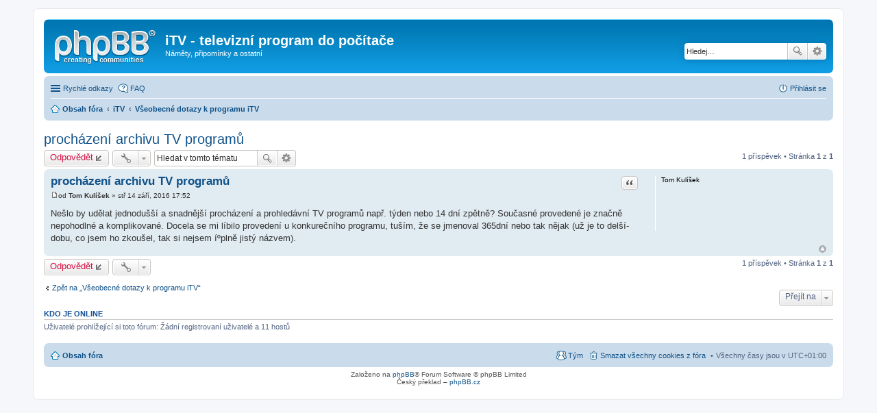

--- FILE ---
content_type: text/html; charset=UTF-8
request_url: http://itv.kuma.cz/phpbb2/viewtopic.php?f=4&t=1060&p=4687&sid=864f9d33f7839dfa1cbc48acc0ffe21d
body_size: 4098
content:
<!DOCTYPE html>
<html dir="ltr" lang="cs-cz">
<head>
<meta charset="utf-8" />
<meta http-equiv="X-UA-Compatible" content="IE=edge">
<meta name="viewport" content="width=device-width, initial-scale=1" />

<title>procházení archivu TV programů - iTV - televizní program do počítače</title>

	<link rel="alternate" type="application/atom+xml" title="Atom - iTV - televizní program do počítače" href="http://itv.kuma.cz/subdom/itv/phpbb2/feed.php">			<link rel="alternate" type="application/atom+xml" title="Atom - nová témata" href="http://itv.kuma.cz/subdom/itv/phpbb2/feed.php?mode=topics">		<link rel="alternate" type="application/atom+xml" title="Atom - Fórum - Všeobecné dotazy k programu iTV" href="http://itv.kuma.cz/subdom/itv/phpbb2/feed.php?f=4">	<link rel="alternate" type="application/atom+xml" title="Atom - Téma - procházení archivu TV programů" href="http://itv.kuma.cz/subdom/itv/phpbb2/feed.php?f=4&amp;t=1060">	
	<link rel="canonical" href="http://itv.kuma.cz/subdom/itv/phpbb2/viewtopic.php?t=1060">

<!--
	phpBB style name: prosilver
	Based on style:   prosilver (this is the default phpBB3 style)
	Original author:  Tom Beddard ( http://www.subBlue.com/ )
	Modified by:
-->

<link href="./styles/prosilver/theme/stylesheet.css?assets_version=21" rel="stylesheet">
<link href="./styles/prosilver/theme/cs/stylesheet.css?assets_version=21" rel="stylesheet">
<link href="./styles/prosilver/theme/responsive.css?assets_version=21" rel="stylesheet" media="all and (max-width: 700px)">



<!--[if lte IE 9]>
	<link href="./styles/prosilver/theme/tweaks.css?assets_version=21" rel="stylesheet">
<![endif]-->





</head>
<body id="phpbb" class="nojs notouch section-viewtopic ltr ">


<div id="wrap">
	<a id="top" class="anchor" accesskey="t"></a>
	<div id="page-header">
		<div class="headerbar" role="banner">
					<div class="inner">

			<div id="site-description">
				<a id="logo" class="logo" href="./index.php?sid=5bd8413dc45846fa95b1d11d02543732" title="Obsah fóra"><span class="imageset site_logo"></span></a>
				<h1>iTV - televizní program do počítače</h1>
				<p>Náměty, připomínky a ostatní</p>
				<p class="skiplink"><a href="#start_here">Přejít na obsah</a></p>
			</div>

									<div id="search-box" class="search-box search-header" role="search">
				<form action="./search.php?sid=5bd8413dc45846fa95b1d11d02543732" method="get" id="search">
				<fieldset>
					<input name="keywords" id="keywords" type="search" maxlength="128" title="Hledat klíčová slova" class="inputbox search tiny" size="20" value="" placeholder="Hledej…" />
					<button class="button icon-button search-icon" type="submit" title="Hledat">Hledat</button>
					<a href="./search.php?sid=5bd8413dc45846fa95b1d11d02543732" class="button icon-button search-adv-icon" title="Pokročilé hledání">Pokročilé hledání</a>
					<input type="hidden" name="sid" value="5bd8413dc45846fa95b1d11d02543732" />

				</fieldset>
				</form>
			</div>
			
			</div>
					</div>
				<div class="navbar" role="navigation">
	<div class="inner">

	<ul id="nav-main" class="linklist bulletin" role="menubar">

		<li id="quick-links" class="small-icon responsive-menu dropdown-container" data-skip-responsive="true">
			<a href="#" class="responsive-menu-link dropdown-trigger">Rychlé odkazy</a>
			<div class="dropdown hidden">
				<div class="pointer"><div class="pointer-inner"></div></div>
				<ul class="dropdown-contents" role="menu">
					
											<li class="separator"></li>
																								<li class="small-icon icon-search-unanswered"><a href="./search.php?search_id=unanswered&amp;sid=5bd8413dc45846fa95b1d11d02543732" role="menuitem">Témata bez odpovědí</a></li>
						<li class="small-icon icon-search-active"><a href="./search.php?search_id=active_topics&amp;sid=5bd8413dc45846fa95b1d11d02543732" role="menuitem">Aktivní témata</a></li>
						<li class="separator"></li>
						<li class="small-icon icon-search"><a href="./search.php?sid=5bd8413dc45846fa95b1d11d02543732" role="menuitem">Hledat</a></li>
					
											<li class="separator"></li>
												<li class="small-icon icon-team"><a href="./memberlist.php?mode=team&amp;sid=5bd8413dc45846fa95b1d11d02543732" role="menuitem">Tým</a></li>										<li class="separator"></li>

									</ul>
			</div>
		</li>

				<li class="small-icon icon-faq" data-skip-responsive="true"><a href="./faq.php?sid=5bd8413dc45846fa95b1d11d02543732" rel="help" title="Často kladené otázky" role="menuitem">FAQ</a></li>
						
			<li class="small-icon icon-logout rightside"  data-skip-responsive="true"><a href="./ucp.php?mode=login&amp;sid=5bd8413dc45846fa95b1d11d02543732" title="Přihlásit se" accesskey="x" role="menuitem">Přihlásit se</a></li>
						</ul>

	<ul id="nav-breadcrumbs" class="linklist navlinks" role="menubar">
						<li class="small-icon icon-home breadcrumbs">
									<span class="crumb" itemtype="http://data-vocabulary.org/Breadcrumb" itemscope=""><a href="./index.php?sid=5bd8413dc45846fa95b1d11d02543732" accesskey="h" data-navbar-reference="index" itemprop="url"><span itemprop="title">Obsah fóra</span></a></span>
											<span class="crumb" itemtype="http://data-vocabulary.org/Breadcrumb" itemscope="" data-forum-id="8"><a href="./viewforum.php?f=8&amp;sid=5bd8413dc45846fa95b1d11d02543732" itemprop="url"><span itemprop="title">iTV</span></a></span>
															<span class="crumb" itemtype="http://data-vocabulary.org/Breadcrumb" itemscope="" data-forum-id="4"><a href="./viewforum.php?f=4&amp;sid=5bd8413dc45846fa95b1d11d02543732" itemprop="url"><span itemprop="title">Všeobecné dotazy k programu iTV</span></a></span>
												</li>
		
					<li class="rightside responsive-search" style="display: none;"><a href="./search.php?sid=5bd8413dc45846fa95b1d11d02543732" title="Zobrazit možnosti rozšířeného hledání" role="menuitem">Hledat</a></li>
			</ul>

	</div>
</div>
	</div>

	
	<a id="start_here" class="anchor"></a>
	<div id="page-body" role="main">
		
		
<h2 class="topic-title"><a href="./viewtopic.php?f=4&amp;t=1060&amp;sid=5bd8413dc45846fa95b1d11d02543732">procházení archivu TV programů</a></h2>
<!-- NOTE: remove the style="display: none" when you want to have the forum description on the topic body -->
<div style="display: none !important;">Co se jinam nevešlo ...<br /></div>


<div class="action-bar top">

	<div class="buttons">
		
			<a href="./posting.php?mode=reply&amp;f=4&amp;t=1060&amp;sid=5bd8413dc45846fa95b1d11d02543732" class="button icon-button reply-icon" title="Odeslat odpověď">
			Odpovědět		</a>
	
			</div>

		<div class="dropdown-container dropdown-button-control topic-tools">
		<span title="Nástroje tématu" class="button icon-button tools-icon dropdown-trigger dropdown-select"></span>
		<div class="dropdown hidden">
			<div class="pointer"><div class="pointer-inner"></div></div>
			<ul class="dropdown-contents">
																								<li class="small-icon icon-print"><a href="./viewtopic.php?f=4&amp;t=1060&amp;sid=5bd8413dc45846fa95b1d11d02543732&amp;view=print" title="Verze pro tisk" accesskey="p">Verze pro tisk</a></li>							</ul>
		</div>
	</div>
	
			<div class="search-box" role="search">
			<form method="get" id="topic-search" action="./search.php?sid=5bd8413dc45846fa95b1d11d02543732">
			<fieldset>
				<input class="inputbox search tiny"  type="search" name="keywords" id="search_keywords" size="20" placeholder="Hledat v&nbsp;tomto tématu" />
				<button class="button icon-button search-icon" type="submit" title="Hledat">Hledat</button>
				<a href="./search.php?sid=5bd8413dc45846fa95b1d11d02543732" class="button icon-button search-adv-icon" title="Pokročilé hledání">Pokročilé hledání</a>
				<input type="hidden" name="t" value="1060" />
<input type="hidden" name="sf" value="msgonly" />
<input type="hidden" name="sid" value="5bd8413dc45846fa95b1d11d02543732" />

			</fieldset>
			</form>
		</div>
	
			<div class="pagination">
			1 příspěvek
							&bull; Stránka <strong>1</strong> z <strong>1</strong>
					</div>
		</div>




			<div id="p4687" class="post has-profile bg2">
		<div class="inner">

		<dl class="postprofile" id="profile4687">
			<dt class="no-profile-rank no-avatar">
				<div class="avatar-container">
																			</div>
								<strong><span class="username">Tom Kulíšek</span></strong>							</dt>

									
						
		
						
						
		</dl>

		<div class="postbody">
						<div id="post_content4687">

						<h3 class="first"><a href="#p4687">procházení­ archivu TV programů</a></h3>

													<ul class="post-buttons">
																																									<li>
							<a href="./posting.php?mode=quote&amp;f=4&amp;p=4687&amp;sid=5bd8413dc45846fa95b1d11d02543732" title="Odpovědět s&nbsp;citací" class="button icon-button quote-icon"><span>Citace</span></a>
						</li>
														</ul>
							
						<p class="author"><a href="./viewtopic.php?p=4687&amp;sid=5bd8413dc45846fa95b1d11d02543732#p4687"><span class="imageset icon_post_target" title="Příspěvek">Příspěvek</span></a><span class="responsive-hide">od <strong><span class="username">Tom Kulíšek</span></strong> &raquo; </span>stř 14 září, 2016 17:52 </p>
			
			
			
			<div class="content">Nešlo by udělat jednodušší­ a snadnější­ procházení­ a prohledávní­ TV programů např. týden nebo 14 dní­ zpětně? Současné provedené je značně nepohodlné a komplikované. Docela se mi lí­bilo provedení­ u konkureční­ho programu, tuší­m, že se jmenoval 365dní­ nebo tak nějak (už je to delší­ dobu, co jsem ho zkoušel, tak si nejsem íºplně jistý názvem).</div>

			
									
									
						</div>

		</div>

				<div class="back2top"><a href="#top" class="top" title="Nahoru">Nahoru</a></div>
		
		</div>
	</div>

	<hr class="divider" />
	


<div class="action-bar bottom">
	<div class="buttons">
		
			<a href="./posting.php?mode=reply&amp;f=4&amp;t=1060&amp;sid=5bd8413dc45846fa95b1d11d02543732" class="button icon-button reply-icon" title="Odeslat odpověď">
			Odpovědět		</a>
	
			</div>

		<div class="dropdown-container dropdown-button-control topic-tools">
		<span title="Nástroje tématu" class="button icon-button tools-icon dropdown-trigger dropdown-select"></span>
		<div class="dropdown hidden">
			<div class="pointer"><div class="pointer-inner"></div></div>
			<ul class="dropdown-contents">
																								<li class="small-icon icon-print"><a href="./viewtopic.php?f=4&amp;t=1060&amp;sid=5bd8413dc45846fa95b1d11d02543732&amp;view=print" title="Verze pro tisk" accesskey="p">Verze pro tisk</a></li>							</ul>
		</div>
	</div>

		
	
			<div class="pagination">
			1 příspěvek
							&bull; Stránka <strong>1</strong> z <strong>1</strong>
					</div>
		<div class="clear"></div>
</div>


	<p class="jumpbox-return"><a href="./viewforum.php?f=4&amp;sid=5bd8413dc45846fa95b1d11d02543732" class="left-box arrow-left" accesskey="r">Zpět na „Všeobecné dotazy k programu iTV“</a></p>


	<div class="dropdown-container dropdown-container-right dropdown-up dropdown-left dropdown-button-control" id="jumpbox">
		<span title="Přejít na" class="dropdown-trigger button dropdown-select">
			Přejít na		</span>
		<div class="dropdown hidden">
			<div class="pointer"><div class="pointer-inner"></div></div>
			<ul class="dropdown-contents">
																			<li><a href="./viewforum.php?f=8&amp;sid=5bd8413dc45846fa95b1d11d02543732">iTV</a></li>
																<li>&nbsp; &nbsp;<a href="./viewforum.php?f=3&amp;sid=5bd8413dc45846fa95b1d11d02543732">Aktualizace programu iTV</a></li>
																<li>&nbsp; &nbsp;<a href="./viewforum.php?f=4&amp;sid=5bd8413dc45846fa95b1d11d02543732">Všeobecné dotazy k programu iTV</a></li>
																<li>&nbsp; &nbsp;<a href="./viewforum.php?f=5&amp;sid=5bd8413dc45846fa95b1d11d02543732">Problémy s programem iTV</a></li>
																<li>&nbsp; &nbsp;<a href="./viewforum.php?f=6&amp;sid=5bd8413dc45846fa95b1d11d02543732">Vše okolo vestavěného přehrávače rádii a TV</a></li>
																<li>&nbsp; &nbsp;<a href="./viewforum.php?f=7&amp;sid=5bd8413dc45846fa95b1d11d02543732">Aktuální seznam stanic s dostupným televizním programem</a></li>
										</ul>
		</div>
	</div>


	<div class="stat-block online-list">
		<h3>Kdo je online</h3>
		<p>Uživatelé prohlížející si toto fórum: Žádní registrovaní uživatelé a 11 hostů</p>
	</div>

			</div>


<div id="page-footer" role="contentinfo">
	<div class="navbar" role="navigation">
	<div class="inner">

	<ul id="nav-footer" class="linklist bulletin" role="menubar">
		<li class="small-icon icon-home breadcrumbs">
									<span class="crumb"><a href="./index.php?sid=5bd8413dc45846fa95b1d11d02543732" data-navbar-reference="index">Obsah fóra</a></span>
					</li>
		
				<li class="rightside">Všechny časy jsou v <abbr title="UTC+1">UTC+01:00</abbr></li>
							<li class="small-icon icon-delete-cookies rightside"><a href="./ucp.php?mode=delete_cookies&amp;sid=5bd8413dc45846fa95b1d11d02543732" data-ajax="true" data-refresh="true" role="menuitem">Smazat všechny cookies z fóra</a></li>
									<li class="small-icon icon-team rightside" data-last-responsive="true"><a href="./memberlist.php?mode=team&amp;sid=5bd8413dc45846fa95b1d11d02543732" role="menuitem">Tým</a></li>					</ul>

	</div>
</div>

	<div class="copyright">
				Založeno na <a href="https://www.phpbb.com/">phpBB</a>&reg; Forum Software &copy; phpBB Limited
		<br />Český překlad – <a href="http://www.phpbb.cz/">phpBB.cz</a>							</div>

	<div id="darkenwrapper" data-ajax-error-title="Chyba AJAXu" data-ajax-error-text="Během zpracování vašeho požadavku došlo k chybě." data-ajax-error-text-abort="Uživatel přerušil požadavek." data-ajax-error-text-timeout="Vypršel časový limit pro váš požadavek. Zopakujte, prosím, vaši akci." data-ajax-error-text-parsererror="Během odesílání požadavku došlo k neznámé chybě a server vrátil neplatnou odpověď.">
		<div id="darken">&nbsp;</div>
	</div>

	<div id="phpbb_alert" class="phpbb_alert" data-l-err="Chyba" data-l-timeout-processing-req="Vypršel časový limit žádosti.">
		<a href="#" class="alert_close"></a>
		<h3 class="alert_title">&nbsp;</h3><p class="alert_text"></p>
	</div>
	<div id="phpbb_confirm" class="phpbb_alert">
		<a href="#" class="alert_close"></a>
		<div class="alert_text"></div>
	</div>
</div>

</div>

<div>
	<a id="bottom" class="anchor" accesskey="z"></a>
	</div>

<script type="text/javascript" src="./assets/javascript/jquery.min.js?assets_version=21"></script>
<script type="text/javascript" src="./assets/javascript/core.js?assets_version=21"></script>


<script type="text/javascript" src="./styles/prosilver/template/forum_fn.js?assets_version=21"></script>

<script type="text/javascript" src="./styles/prosilver/template/ajax.js?assets_version=21"></script>




</body>
</html>
